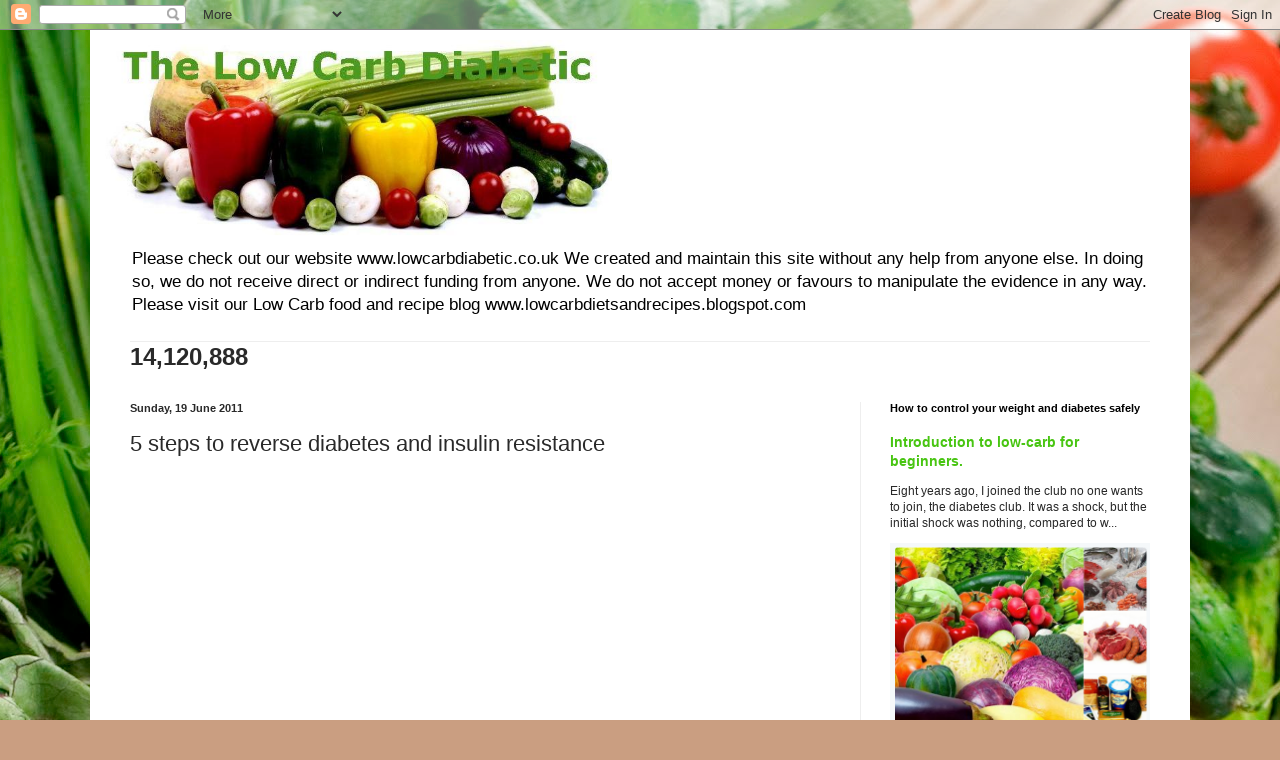

--- FILE ---
content_type: text/html; charset=UTF-8
request_url: https://thelowcarbdiabetic.blogspot.com/b/stats?style=BLACK_TRANSPARENT&timeRange=ALL_TIME&token=APq4FmA8mmasCyN1ZoSMW8vy1B9unQA9I241a-Z48JH4cS8SkUgMO04kD8bieeWrd_wr86-gQnqCpCi8yHawXxGoyHkjeL06Yg
body_size: -15
content:
{"total":14120888,"sparklineOptions":{"backgroundColor":{"fillOpacity":0.1,"fill":"#000000"},"series":[{"areaOpacity":0.3,"color":"#202020"}]},"sparklineData":[[0,13],[1,10],[2,17],[3,9],[4,16],[5,13],[6,9],[7,17],[8,12],[9,16],[10,13],[11,16],[12,19],[13,26],[14,33],[15,30],[16,30],[17,17],[18,34],[19,44],[20,27],[21,26],[22,33],[23,36],[24,22],[25,85],[26,100],[27,34],[28,30],[29,6]],"nextTickMs":69230}